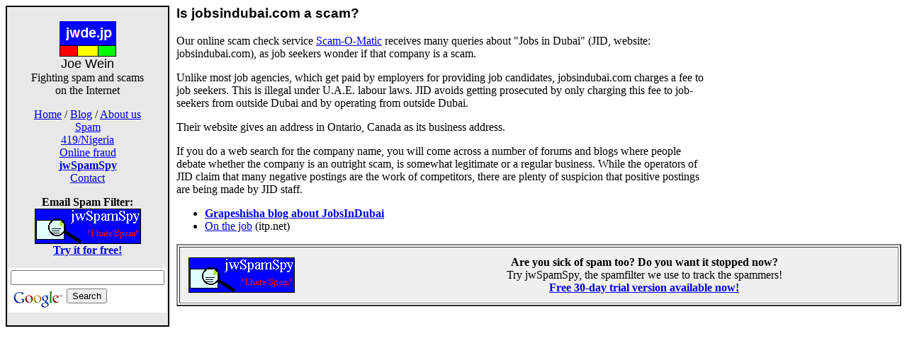

--- FILE ---
content_type: text/html; charset=UTF-8
request_url: https://joewein.net/info/is-jobsindubai-com-a-scam.htm
body_size: 5743
content:
<!doctype html public "-//w3c//dtd html 4.0 transitional//en">
<html>
<head>
   <meta http-equiv="Content-Type" content="text/html; charset=iso-8859-1">
   <meta name="Author" content="Joe Wein">
   <meta name="GENERATOR" content="notepad">
   <title>Is jobsindubai.com a scam?</title>
<body>
<!-- NAV INIT -->
<table cellpadding=0 cellspacing=0><tr valign=top><td width=200 bgcolor="white"><center>
<table border="0" cellpadding=2 bgcolor="black" width=200>
<tr><td bgcolor="#e8e8e8"><center>

<p>
&nbsp;<br>
<a href="https://joewein.net"><img src="https://joewein.net/img/jwde-80x50.gif" border="0"></a><br>
<font face="Arial, Geneva, sans-serif" size="+1">Joe Wein</font><br>
<font face="Times New Roman, serif">Fighting spam and scams<br>on the Internet</font><br>

<p>

<center>
<a href="../index.htm">Home</a> /
<a href="https://joewein.net/blog/">Blog</a> /
<a href="../company/index.htm">About us</a> <br>
<a href="../spam/index.htm">Spam</a> <br>
<a href="https://www.419scam.org">419/Nigeria</a> <br>
<a href="../fraud/index.htm">Online fraud</a> <br>
<a href="https://www.jwspamspy.com"><b>jwSpamSpy</b></a> <br>
<a href="../company/contact.htm">Contact</a> <br>
</center>


<p>
<font face="2">
<b>Email Spam Filter:</b><br></a>
</font>

<a href="https://www.jwspamspy.com">
<img src="https://joewein.net/img/banner.gif" width="150" height="50" border="0" alt="jwSpamSpy"><br>

<font face="-1">
<b>Try it for free!</b><br>
</font>
</a>

<!-- Search Google -->
<center>
<form method="get" action="https://www.google.com/custom" target="_top">
<table bgcolor="#ffffff">
<tr><td valign="top" align="left">
<input type="text" name="q" size="25" maxlength="255" value=""></input>
</td></tr>
<tr><td valign="top" align="left" height="32">
<a href="https://www.google.com/">
<img src="https://www.google.com/logos/Logo_25wht.gif" border="0" alt="Google" align="middle"></img></a>
<input type="submit" name="sa" value="Search"></input>
<input type="hidden" name="client" value="pub-5932603551057770"></input>
<input type="hidden" name="forid" value="1"></input>
<input type="hidden" name="ie" value="ISO-8859-1"></input>
<input type="hidden" name="oe" value="ISO-8859-1"></input>
<input type="hidden" name="cof" value="GALT:#008000;GL:1;DIV:#336699;VLC:663399;AH:center;BGC:FFFFFF;LBGC:336699;ALC:0000FF;LC:0000FF;T:000000;GFNT:0000FF;GIMP:0000FF;FORID:1;"></input>
<input type="hidden" name="hl" value="en"></input>
</td></tr></table>
</form>
</center>
<!-- Search Google -->

</td></tr>
</table>

<!-- ADSENSE LEFT -->
<script type="text/javascript"><!--
google_ad_client = "pub-5932603551057770";
google_ad_width = 160;
google_ad_height = 600;
google_ad_format = "160x600_as";
google_ad_channel = "";
google_color_border = "ffffff";
google_color_bg = "ffffff";
google_color_link = "0000ff";
google_color_url = "336699";
google_color_text = "000000";
//--></script>
<script type="text/javascript"
  src="https://pagead2.googlesyndication.com/pagead/show_ads.js">
</script>
<!-- /ADSENSE LEFT -->

</center></td><td width=10 bgcolor=#ffffff>&nbsp;</td><td bgcolor=#ffffff>
<!-- NAV INIT -->

<!-- ADSENSE RIGHT -->
<table width="250" align="right" border="0" cellpadding="10">
<tr><td>
<center>

<script type="text/javascript"><!--
google_ad_client = "pub-5932603551057770";
google_ad_width = 250;
google_ad_height = 250;
google_ad_format = "250x250_as";
google_ad_channel = "";
google_color_border = "ffffff";
google_color_bg = "ffffff";
google_color_link = "0000ff";
google_color_url = "336699";
google_color_text = "000000";
//--></script>
<script type="text/javascript"
  src="https://pagead2.googlesyndication.com/pagead/show_ads.js">
</script>
</center></td></tr>
</table>
<!-- /ADSENSE RIGHT -->

<h3><font face="Arial, Geneva, sans-serif"><b>Is jobsindubai.com a scam?</b></font></h3>

<p>
Our online scam check service <a href="https://www.scamomatic.com">Scam-O-Matic</a> receives many queries about "Jobs in Dubai" (JID, website: jobsindubai.com), as job seekers wonder if that company is a scam. 

<p>
Unlike most job agencies, which get paid by employers for providing job candidates, jobsindubai.com charges a fee to job seekers. This is illegal under U.A.E. labour laws. JID avoids getting prosecuted by only charging this fee to job-seekers from outside Dubai and by operating from outside Dubai.

<p>
Their website gives an address in Ontario, Canada as its business address.

<p>
If you do a web search for the company name, you will come across a number of forums and blogs where people debate whether the company is an outright scam, is somewhat legitimate or a regular business. While the operators of JID claim that many negative postings are the work of competitors, there are plenty of suspicion that positive postings are being made by JID staff.

<p>
<ul>
 <li> <a href="http://grapeshisha.blogspot.com/2006/03/jobsindubai-and-jobs-in-dubai.html"><b>Grapeshisha blog about JobsInDubai</b></a><br>
 <li> <a href="http://www.itp.net/index.php?view=article&id=492646&Itemid=1&option=com_content">On the job</a>
(itp.net)<br>
</ul>

<p>
<table width="100%" border="2" cellpadding="0" align="center">
<tr><td bgcolor="#f0f0f0">

<table width="100%" border="0" cellpadding="10">
<tr><td bgcolor="#f0f0f0">
<a href="https://www.jwspamspy.com">
<img src="https://www.jwspamspy.com/img/banner.gif" width="150" height="50" border="0" alt="jwSpamSpy">
</a>
</td><td>
<center>
<b>Are you sick of spam too? Do you want it stopped now?</b><br>
Try jwSpamSpy, the spamfilter we use to track the spammers!<br>
<a href="https://www.jwspamspy.com"><b>Free 30-day trial version available now!</b><br></a>
</center>
</td></tr>
</table>

</td></tr>
</table>


<!-- NAV FINAL -->
</tr></td></table>

<!-- NAV FINAL -->
</body>
</html>


--- FILE ---
content_type: text/html; charset=utf-8
request_url: https://www.google.com/recaptcha/api2/aframe
body_size: 119
content:
<!DOCTYPE HTML><html><head><meta http-equiv="content-type" content="text/html; charset=UTF-8"></head><body><script nonce="QhF1cAsaWmFx5ZIC9xjHEg">/** Anti-fraud and anti-abuse applications only. See google.com/recaptcha */ try{var clients={'sodar':'https://pagead2.googlesyndication.com/pagead/sodar?'};window.addEventListener("message",function(a){try{if(a.source===window.parent){var b=JSON.parse(a.data);var c=clients[b['id']];if(c){var d=document.createElement('img');d.src=c+b['params']+'&rc='+(localStorage.getItem("rc::a")?sessionStorage.getItem("rc::b"):"");window.document.body.appendChild(d);sessionStorage.setItem("rc::e",parseInt(sessionStorage.getItem("rc::e")||0)+1);localStorage.setItem("rc::h",'1769465057707');}}}catch(b){}});window.parent.postMessage("_grecaptcha_ready", "*");}catch(b){}</script></body></html>